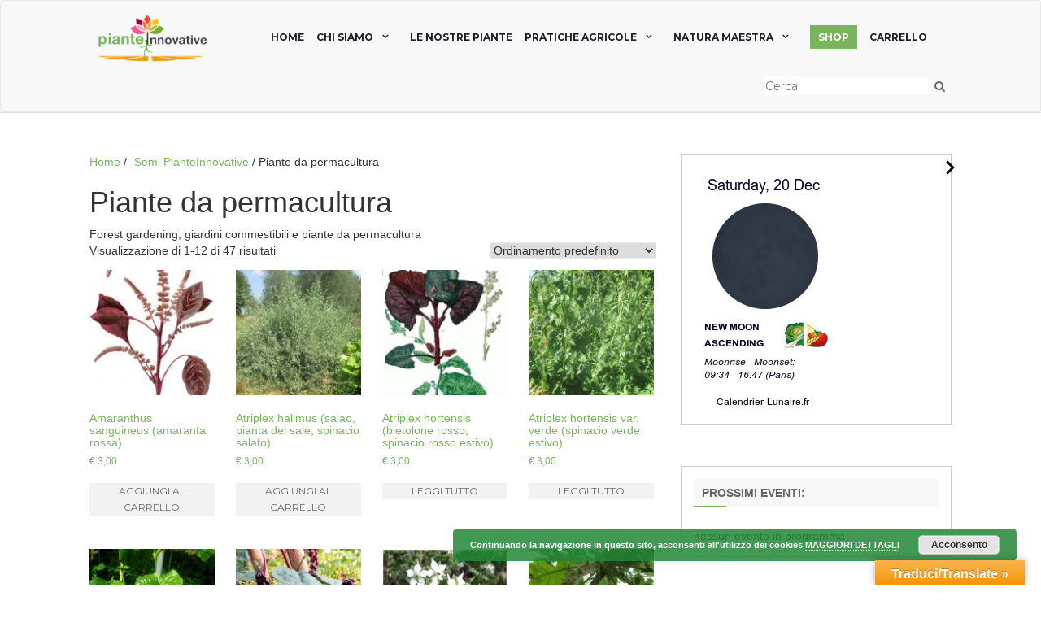

--- FILE ---
content_type: text/css
request_url: https://www.pianteinnovative.it/wp-content/themes/activello-child/style.css?ver=6.4.7
body_size: 2
content:
/* 
Theme Name:		 activello-child
Theme URI:		 http://childtheme-generator.com/
Description:	 activello-child is a child theme of Activello, created by ChildTheme-Generator.com
Author:			 Alessio Milazzo
Author URI:		 http://childtheme-generator.com/
Template:		 activello
Version:		 1.0.0
Text Domain:	 activello-child
*/


/*
    Add your custom styles here
*/

--- FILE ---
content_type: image/svg+xml
request_url: https://s.w.org/images/core/emoji/14.0.0/svg/1f9c2.svg
body_size: 367
content:
<svg xmlns="http://www.w3.org/2000/svg" viewBox="0 0 36 36"><path fill="#66757F" d="M26 4c0 3-3.582 6-8 6s-8-3-8-6c0-4.418 6-4 8-4s8-.418 8 4z"/><path fill="#CCD6DD" d="M24.306 12H11.694c-.978 0-1.812.707-1.973 1.671l-3.333 20C6.185 34.89 7.125 36 8.361 36h19.278c1.236 0 2.176-1.11 1.973-2.329l-3.333-20c-.161-.964-.996-1.671-1.973-1.671z"/><path fill="#F5F8FA" d="M19.344 14h-6.802c-.489 0-.906.353-.986.836l-3 18c-.103.609.367 1.164.985 1.164h10.427l-.624-20zm5.101.836c-.08-.483-.498-.836-.986-.836h-2.413l.909 20h4.505c.618 0 1.088-.555.986-1.164l-3.001-18z"/><ellipse fill="#CCD6DD" cx="15" cy="1.5" rx="1.2" ry=".6"/><ellipse fill="#CCD6DD" cx="21" cy="1.5" rx="1.2" ry=".6"/><ellipse fill="#CCD6DD" cx="18" cy="3.5" rx="1.2" ry=".6"/><path fill="#66757F" d="M25 12H11V9.528c0-.844.684-1.262 1.528-1.262h10.944c.844 0 1.528.418 1.528 1.262V12z"/><path fill="#CCD6DD" d="M23.472 8H12.528c-.657 0-1.213.417-1.429 1H24.9c-.215-.583-.77-1-1.428-1zM11 10h14v1H11zm0 2h14v.5H11z"/></svg>

--- FILE ---
content_type: image/svg+xml
request_url: https://s.w.org/images/core/emoji/14.0.0/svg/1fad9.svg
body_size: 436
content:
<svg xmlns="http://www.w3.org/2000/svg" viewBox="0 0 36 36" xml:space="preserve"><path fill="#C4C9C8" d="M8 8c0 .64.254 1.254.707 1.707a.256.256 0 0 1-.1.424l-.556.185A3 3 0 0 0 6 13.162v18.451c0 .002.002.004.004.004 0 .007-.004.014-.004.021 0 1.796 5.373 3.252 12 3.252s12-1.456 12-3.252c0-.007-.004-.014-.004-.021a.004.004 0 0 0 .004-.004V13.162a3 3 0 0 0-2.051-2.846l-.795-.265a.1.1 0 0 1-.04-.165l.178-.178A2.415 2.415 0 0 0 28 8H8z"/><path fill="#F19020" d="M29 6.8c0 1.657-4.925 3.2-11 3.2S7 8.457 7 6.8 11.925 4 18 4s11 1.143 11 2.8z"/><path fill="#F19020" d="M7 4h22v2.8H7z"/><ellipse fill="#F9CA55" cx="18" cy="4" rx="11" ry="3"/><ellipse fill="#AEB3B2" cx="18" cy="30.5" rx="11" ry="3"/><path fill="#F19020" d="M10.465 4c1.099-.582 4.053-1 7.535-1s6.436.418 7.535 1c.296-.157.465-.324.465-.5 0-.828-3.582-1.5-8-1.5s-8 .672-8 1.5c0 .176.169.343.465.5z"/><path fill="#AEB3B2" d="M18 12c-1.145 0-5.129-.07-8.335-.974a.5.5 0 1 1 .271-.963c3.083.87 6.952.937 8.064.937s4.981-.067 8.063-.937a.501.501 0 0 1 .271.963C23.129 11.93 19.145 12 18 12z"/><path fill="#FFF" d="M10 31a1 1 0 0 1-1-1V14a1 1 0 1 1 2 0v16a1 1 0 0 1-1 1z"/></svg>

--- FILE ---
content_type: image/svg+xml
request_url: https://s.w.org/images/core/emoji/14.0.0/svg/1f955.svg
body_size: 410
content:
<svg xmlns="http://www.w3.org/2000/svg" viewBox="0 0 36 36"><path fill="#77B255" d="M31.096 8.933c3.535-2.122 4.408-8.32 3.701-7.613.707-.707-5.657 0-7.778 3.536 0-1.414-1.414-7.071-3.535-2.121-2.122 4.95-1.415 5.657-1.415 7.071 0 1.414 2.829 1.414 2.829 1.414s-.125 2.704 1.29 2.704c1.414 0 1.997.583 6.946-1.538 4.95-2.122-.624-3.453-2.038-3.453z"/><path fill="#F4900C" d="M22.422 23.594C14.807 31.209 2.27 36.675.502 34.907c-1.768-1.768 3.699-14.305 11.313-21.92 7.615-7.615 11.53-7.562 14.85-4.243 3.319 3.32 3.372 7.235-4.243 14.85z"/><path d="M21.875 14.56c-.972-.972-2.77-2.785-4.692-6.106-.753.492-1.554 1.091-2.409 1.808 2.803 3.613 8.121 5.317 7.101 4.298zm-7.485 8.072c-1.041-1.041-3.03-3.05-5.105-6.846-.687.832-1.349 1.693-1.98 2.57 2.807 3.597 8.101 5.292 7.085 4.276zm9.301-.351c-3.581-2.008-5.49-3.91-6.502-4.921-1.02-1.022.692 4.315 4.317 7.114.311-.29 1.786-1.767 2.185-2.193zm-12.183 9.324c.895-.492 1.804-1.025 2.715-1.597-3.273-1.905-5.069-3.683-6.034-4.648-.922-.923.386 3.347 3.319 6.245z" fill="#D67503"/></svg>